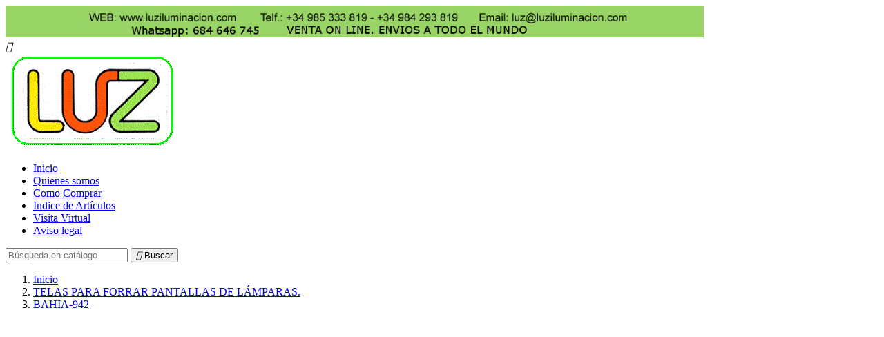

--- FILE ---
content_type: text/html; charset=utf-8
request_url: https://www.luziluminacion.com/telas-para-forrar-pantallas-de-lamparas/2159-bahia-942.html
body_size: 10034
content:
<!doctype html>
<html lang="es">

  <head>
    
      
  <meta charset="utf-8">


  <meta http-equiv="x-ua-compatible" content="ie=edge">



  <link rel="canonical" href="https://www.luziluminacion.com/telas-para-forrar-pantallas-de-lamparas/2159-bahia-942.html">

  <title>BAHIA-942</title>
  <meta name="description" content="BAHIA-942">
  <meta name="keywords" content="">
      
                  <link rel="alternate" href="https://www.luziluminacion.com/telas-para-forrar-pantallas-de-lamparas/2159-bahia-942.html" hreflang="es-es">
        



  <meta name="viewport" content="width=device-width, initial-scale=1">



  <link rel="icon" type="image/vnd.microsoft.icon" href="/img/favicon.ico?1727872496">
  <link rel="shortcut icon" type="image/x-icon" href="/img/favicon.ico?1727872496">



    <link rel="stylesheet" href="https://www.luziluminacion.com/themes/classic/assets/cache/theme-e7ddef20.css" type="text/css" media="all">






  

  <script type="text/javascript">
        var aapfree_aapfree_GDPR = 1;
        var aapfree_confirmation = "Su correo electr\u00f3nico ha sido enviado existosamente";
        var aapfree_frontcontroller = "https:\/\/www.luziluminacion.com\/module\/aapfree\/question?submitQuestion=1";
        var aapfree_id_lang = 1;
        var aapfree_missingFields = "No complet\u00f3 los campos obligatorios";
        var aapfree_problem = "Su correo electr\u00f3nico no pudo ser enviado. Verifique el nombre y la direcci\u00f3n de correo electr\u00f3nico y vuelva a intentarlo.";
        var aapfree_secureKey = "37fc03c9a78c27d1f31b3bd88a37ac0a";
        var aapfree_title = "Question about product";
        var prestashop = {"cart":{"products":[],"totals":{"total":{"type":"total","label":"Total","amount":0,"value":"0,00\u00a0\u20ac"},"total_including_tax":{"type":"total","label":"Total (impuestos incl.)","amount":0,"value":"0,00\u00a0\u20ac"},"total_excluding_tax":{"type":"total","label":"Total (impuestos excl.)","amount":0,"value":"0,00\u00a0\u20ac"}},"subtotals":{"products":{"type":"products","label":"Subtotal","amount":0,"value":"0,00\u00a0\u20ac"},"discounts":null,"shipping":{"type":"shipping","label":"Transporte","amount":0,"value":"Gratis"},"tax":null},"products_count":0,"summary_string":"0 art\u00edculos","vouchers":{"allowed":0,"added":[]},"discounts":[],"minimalPurchase":0,"minimalPurchaseRequired":""},"currency":{"name":"euro","iso_code":"EUR","iso_code_num":"978","sign":"\u20ac"},"customer":{"lastname":null,"firstname":null,"email":null,"birthday":null,"newsletter":null,"newsletter_date_add":null,"optin":null,"website":null,"company":null,"siret":null,"ape":null,"is_logged":false,"gender":{"type":null,"name":null},"addresses":[]},"language":{"name":"Espa\u00f1ol (Spanish)","iso_code":"es","locale":"es-ES","language_code":"es-es","is_rtl":"0","date_format_lite":"d\/m\/Y","date_format_full":"d\/m\/Y H:i:s","id":1},"page":{"title":"","canonical":null,"meta":{"title":"BAHIA-942","description":"BAHIA-942","keywords":"","robots":"index"},"page_name":"product","body_classes":{"lang-es":true,"lang-rtl":false,"country-ES":true,"currency-EUR":true,"layout-full-width":true,"page-product":true,"tax-display-enabled":true,"product-id-2159":true,"product-BAHIA-942":true,"product-id-category-40":true,"product-id-manufacturer-0":true,"product-id-supplier-0":true,"product-available-for-order":true},"admin_notifications":[]},"shop":{"name":"Luz Iluminacion","logo":"\/img\/luz-iluminacion-logo-1533727138.jpg","stores_icon":"\/img\/logo_stores.png","favicon":"\/img\/favicon.ico"},"urls":{"base_url":"https:\/\/www.luziluminacion.com\/","current_url":"https:\/\/www.luziluminacion.com\/telas-para-forrar-pantallas-de-lamparas\/2159-bahia-942.html","shop_domain_url":"https:\/\/www.luziluminacion.com","img_ps_url":"https:\/\/www.luziluminacion.com\/img\/","img_cat_url":"https:\/\/www.luziluminacion.com\/img\/c\/","img_lang_url":"https:\/\/www.luziluminacion.com\/img\/l\/","img_prod_url":"https:\/\/www.luziluminacion.com\/img\/p\/","img_manu_url":"https:\/\/www.luziluminacion.com\/img\/m\/","img_sup_url":"https:\/\/www.luziluminacion.com\/img\/su\/","img_ship_url":"https:\/\/www.luziluminacion.com\/img\/s\/","img_store_url":"https:\/\/www.luziluminacion.com\/img\/st\/","img_col_url":"https:\/\/www.luziluminacion.com\/img\/co\/","img_url":"https:\/\/www.luziluminacion.com\/themes\/classic\/assets\/img\/","css_url":"https:\/\/www.luziluminacion.com\/themes\/classic\/assets\/css\/","js_url":"https:\/\/www.luziluminacion.com\/themes\/classic\/assets\/js\/","pic_url":"https:\/\/www.luziluminacion.com\/upload\/","pages":{"address":"https:\/\/www.luziluminacion.com\/direccion","addresses":"https:\/\/www.luziluminacion.com\/direcciones","authentication":"https:\/\/www.luziluminacion.com\/inicio-sesion","cart":"https:\/\/www.luziluminacion.com\/carrito","category":"https:\/\/www.luziluminacion.com\/index.php?controller=category","cms":"https:\/\/www.luziluminacion.com\/index.php?controller=cms","contact":"https:\/\/www.luziluminacion.com\/contactanos","discount":"https:\/\/www.luziluminacion.com\/descuento","guest_tracking":"https:\/\/www.luziluminacion.com\/seguimiento-cliente-no-registrado","history":"https:\/\/www.luziluminacion.com\/historial-compra","identity":"https:\/\/www.luziluminacion.com\/datos-personales","index":"https:\/\/www.luziluminacion.com\/","my_account":"https:\/\/www.luziluminacion.com\/mi-cuenta","order_confirmation":"https:\/\/www.luziluminacion.com\/confirmacion-pedido","order_detail":"https:\/\/www.luziluminacion.com\/index.php?controller=order-detail","order_follow":"https:\/\/www.luziluminacion.com\/seguimiento-pedido","order":"https:\/\/www.luziluminacion.com\/pedido","order_return":"https:\/\/www.luziluminacion.com\/index.php?controller=order-return","order_slip":"https:\/\/www.luziluminacion.com\/albaran","pagenotfound":"https:\/\/www.luziluminacion.com\/pagina-no-ecnontrada","password":"https:\/\/www.luziluminacion.com\/recuperacion-contrase\u00f1a","pdf_invoice":"https:\/\/www.luziluminacion.com\/index.php?controller=pdf-invoice","pdf_order_return":"https:\/\/www.luziluminacion.com\/index.php?controller=pdf-order-return","pdf_order_slip":"https:\/\/www.luziluminacion.com\/index.php?controller=pdf-order-slip","prices_drop":"https:\/\/www.luziluminacion.com\/bajamos-precios","product":"https:\/\/www.luziluminacion.com\/index.php?controller=product","search":"https:\/\/www.luziluminacion.com\/buscar","sitemap":"https:\/\/www.luziluminacion.com\/mapa-web","stores":"https:\/\/www.luziluminacion.com\/index.php?controller=stores","supplier":"https:\/\/www.luziluminacion.com\/proveedor","register":"https:\/\/www.luziluminacion.com\/inicio-sesion?create_account=1","order_login":"https:\/\/www.luziluminacion.com\/pedido?login=1"},"alternative_langs":{"es-es":"https:\/\/www.luziluminacion.com\/telas-para-forrar-pantallas-de-lamparas\/2159-bahia-942.html"},"theme_assets":"\/themes\/classic\/assets\/","actions":{"logout":"https:\/\/www.luziluminacion.com\/?mylogout="},"no_picture_image":{"bySize":{"small_default":{"url":"https:\/\/www.luziluminacion.com\/img\/p\/es-default-small_default.jpg","width":98,"height":98},"cart_default":{"url":"https:\/\/www.luziluminacion.com\/img\/p\/es-default-cart_default.jpg","width":125,"height":125},"home_default":{"url":"https:\/\/www.luziluminacion.com\/img\/p\/es-default-home_default.jpg","width":250,"height":250},"medium_default":{"url":"https:\/\/www.luziluminacion.com\/img\/p\/es-default-medium_default.jpg","width":452,"height":452},"large_default":{"url":"https:\/\/www.luziluminacion.com\/img\/p\/es-default-large_default.jpg","width":800,"height":800}},"small":{"url":"https:\/\/www.luziluminacion.com\/img\/p\/es-default-small_default.jpg","width":98,"height":98},"medium":{"url":"https:\/\/www.luziluminacion.com\/img\/p\/es-default-home_default.jpg","width":250,"height":250},"large":{"url":"https:\/\/www.luziluminacion.com\/img\/p\/es-default-large_default.jpg","width":800,"height":800},"legend":""}},"configuration":{"display_taxes_label":true,"is_catalog":true,"show_prices":false,"opt_in":{"partner":true},"quantity_discount":{"type":"discount","label":"Descuento"},"voucher_enabled":0,"return_enabled":0},"field_required":[],"breadcrumb":{"links":[{"title":"Inicio","url":"https:\/\/www.luziluminacion.com\/"},{"title":"TELAS PARA FORRAR PANTALLAS DE L\u00c1MPARAS. ","url":"https:\/\/www.luziluminacion.com\/40-telas-para-forrar-pantallas-de-lamparas"},{"title":"BAHIA-942","url":"https:\/\/www.luziluminacion.com\/telas-para-forrar-pantallas-de-lamparas\/2159-bahia-942.html"}],"count":3},"link":{"protocol_link":"https:\/\/","protocol_content":"https:\/\/"},"time":1769907346,"static_token":"9e26073628614428f74b9efaf55d5731","token":"69f72b093e408dd2e565b81e55f9d90e"};
        var search_url = "https:\/\/www.luziluminacion.com\/buscar";
      </script>



  <meta property="og:type" content="product" />
<meta property="og:url" content="" />
<meta property="og:title" content="" />
<meta property="og:site_name" content="" />
<meta property="og:description" content="" />
<meta property="og:image" content="https://www.luziluminacion.com/2971-large_default/bahia-942.jpg" />
<meta property="product:pretax_price:amount" content="0" />
<meta property="product:pretax_price:currency" content="" />
<meta property="product:price:amount" content="0" />
<meta property="product:price:currency" content="" />

			<script type="text/javascript">
				(window.gaDevIds=window.gaDevIds||[]).push('d6YPbH');
				(function(i,s,o,g,r,a,m){i['GoogleAnalyticsObject']=r;i[r]=i[r]||function(){
				(i[r].q=i[r].q||[]).push(arguments)},i[r].l=1*new Date();a=s.createElement(o),
				m=s.getElementsByTagName(o)[0];a.async=1;a.src=g;m.parentNode.insertBefore(a,m)
				})(window,document,'script','//www.google-analytics.com/analytics.js','ga');
				ga('create', 'G-YL29JKZTPJ', 'auto');
				ga('require', 'ec');</script>  <script async src="https://www.googletagmanager.com/gtag/js?id=G-YL29JKZTPJ"></script>
  <script>
    window.dataLayer = window.dataLayer || [];
    function gtag(){dataLayer.push(arguments);}
    gtag('js', new Date());
    gtag(
      'config',
      'G-YL29JKZTPJ',
      {
        'debug_mode':false
                              }
    );
  </script>

 <script type="text/javascript">
          document.addEventListener('DOMContentLoaded', function() {
        $('article[data-id-product="148"] a.quick-view').on(
                "click",
                function() {
                    gtag("event", "select_item", {"send_to":"G-YL29JKZTPJ","items":{"item_id":148,"item_name":"PANTALLA DE GRAN FORMATO.","quantity":1,"price":0,"currency":"EUR","index":0,"item_brand":"","item_category":"inicio","item_list_id":"product","item_variant":""}})
                });$('article[data-id-product="155"] a.quick-view').on(
                "click",
                function() {
                    gtag("event", "select_item", {"send_to":"G-YL29JKZTPJ","items":{"item_id":155,"item_name":"PANTALLAS ,CÓNICA Y CUADRADA.","quantity":1,"price":0,"currency":"EUR","index":1,"item_brand":"","item_category":"inicio","item_list_id":"product","item_variant":""}})
                });$('article[data-id-product="169"] a.quick-view').on(
                "click",
                function() {
                    gtag("event", "select_item", {"send_to":"G-YL29JKZTPJ","items":{"item_id":169,"item_name":"LAMPARA TECHO MARRÓN GRAN FORMATO.","quantity":1,"price":0,"currency":"EUR","index":2,"item_brand":"","item_category":"inicio","item_list_id":"product","item_variant":""}})
                });$('article[data-id-product="172"] a.quick-view').on(
                "click",
                function() {
                    gtag("event", "select_item", {"send_to":"G-YL29JKZTPJ","items":{"item_id":172,"item_name":"FAROL APLIQUE JARDIN FACHADA.","quantity":1,"price":0,"currency":"EUR","index":3,"item_brand":"","item_category":"inicio","item_list_id":"product","item_variant":""}})
                });$('article[data-id-product="248"] a.quick-view').on(
                "click",
                function() {
                    gtag("event", "select_item", {"send_to":"G-YL29JKZTPJ","items":{"item_id":248,"item_name":"ASA PEQUEÑA","quantity":1,"price":0,"currency":"EUR","index":4,"item_brand":"","item_category":"inicio","item_list_id":"product","item_variant":""}})
                });$('article[data-id-product="306"] a.quick-view').on(
                "click",
                function() {
                    gtag("event", "select_item", {"send_to":"G-YL29JKZTPJ","items":{"item_id":306,"item_name":"TULIPAS MEDIA BOLA.","quantity":1,"price":0,"currency":"EUR","index":5,"item_brand":"","item_category":"inicio","item_list_id":"product","item_variant":""}})
                });$('article[data-id-product="416"] a.quick-view').on(
                "click",
                function() {
                    gtag("event", "select_item", {"send_to":"G-YL29JKZTPJ","items":{"item_id":416,"item_name":"TULIPA QUIN.FIST. 16 ONDAS","quantity":1,"price":0,"currency":"EUR","index":6,"item_brand":"","item_category":"inicio","item_list_id":"product","item_variant":""}})
                });$('article[data-id-product="493"] a.quick-view').on(
                "click",
                function() {
                    gtag("event", "select_item", {"send_to":"G-YL29JKZTPJ","items":{"item_id":493,"item_name":"CARGADOR USB.","quantity":1,"price":0,"currency":"EUR","index":7,"item_brand":"","item_category":"inicio","item_list_id":"product","item_variant":""}})
                });$('article[data-id-product="525"] a.quick-view').on(
                "click",
                function() {
                    gtag("event", "select_item", {"send_to":"G-YL29JKZTPJ","items":{"item_id":525,"item_name":"TULIPA PAMELA 12 ONDAS ARENADO INTERIOR.","quantity":1,"price":0,"currency":"EUR","index":8,"item_brand":"","item_category":"inicio","item_list_id":"product","item_variant":""}})
                });$('article[data-id-product="526"] a.quick-view').on(
                "click",
                function() {
                    gtag("event", "select_item", {"send_to":"G-YL29JKZTPJ","items":{"item_id":526,"item_name":"TULIPA PAMELA INTERIOR MATE, EXTERIOR VERDE.","quantity":1,"price":0,"currency":"EUR","index":9,"item_brand":"","item_category":"inicio","item_list_id":"product","item_variant":""}})
                });$('article[data-id-product="621"] a.quick-view').on(
                "click",
                function() {
                    gtag("event", "select_item", {"send_to":"G-YL29JKZTPJ","items":{"item_id":621,"item_name":"LAZOS PARA ENHEBRAR LAGRIMAS.","quantity":1,"price":0,"currency":"EUR","index":10,"item_brand":"","item_category":"inicio","item_list_id":"product","item_variant":""}})
                });$('article[data-id-product="847"] a.quick-view').on(
                "click",
                function() {
                    gtag("event", "select_item", {"send_to":"G-YL29JKZTPJ","items":{"item_id":847,"item_name":"ANTIGUA TULIPA AMBAR.","quantity":1,"price":0,"currency":"EUR","index":11,"item_brand":"","item_category":"inicio","item_list_id":"product","item_variant":""}})
                });
      });
    </script>




    
  <meta property="og:type" content="product">
  <meta property="og:url" content="https://www.luziluminacion.com/telas-para-forrar-pantallas-de-lamparas/2159-bahia-942.html">
  <meta property="og:title" content="BAHIA-942">
  <meta property="og:site_name" content="Luz Iluminacion">
  <meta property="og:description" content="BAHIA-942">
  <meta property="og:image" content="https://www.luziluminacion.com/2971-large_default/bahia-942.jpg">
  <meta property="product:pretax_price:amount" content="0">
  <meta property="product:pretax_price:currency" content="EUR">
  <meta property="product:price:amount" content="0">
  <meta property="product:price:currency" content="EUR">
  
  </head>

  <body id="product" class="lang-es country-es currency-eur layout-full-width page-product tax-display-enabled product-id-2159 product-bahia-942 product-id-category-40 product-id-manufacturer-0 product-id-supplier-0 product-available-for-order">

    
      
    

    <main>
      
              

      <header id="header">
        
          
  <div class="header-banner">
<img src="https://www.luziluminacion.com/modules/blockbanner/img/389ec90a5636da942f2727775a7529e6.jpg" width="80%" height="auto">
    
  </div>



  <nav class="header-nav">
    <div class="container">
      <div class="row">
        <div class="hidden-sm-down">
          <div class="col-md-5 col-xs-12">
            
          </div>
          <div class="col-md-7 right-nav">
              
          </div>
        </div>
        <div class="hidden-md-up text-sm-center mobile">
          <div class="float-xs-left" id="menu-icon">
            <i class="material-icons d-inline">&#xE5D2;</i>
          </div>
          <div class="float-xs-right" id="_mobile_cart"></div>
          <div class="float-xs-right" id="_mobile_user_info"></div>
          <div class="top-logo" id="_mobile_logo"></div>
          <div class="clearfix"></div>
        </div>
      </div>
    </div>
  </nav>



  <div class="header-top">
    <div class="container">
       <div class="row">
        <div class="col-md-2 hidden-sm-down" id="_desktop_logo">
                            <a href="https://www.luziluminacion.com/">
                  <img class="logo img-responsive" src="http://www.luziluminacion.com/img/logo.gif" alt="Luz Iluminacion">
                

</a>
                    </div>
        <div class="col-md-10 col-sm-12 position-static">
          

<div class="menu js-top-menu position-static hidden-sm-down" id="_desktop_top_menu">
    
          <ul class="top-menu" id="top-menu" data-depth="0">
                    <li class="link" id="lnk-inicio">
                          <a
                class="dropdown-item"
                href="http://www.luziluminacion.com" data-depth="0"
                              >
                                Inicio
              </a>
                          </li>
                    <li class="cms-page" id="cms-page-4">
                          <a
                class="dropdown-item"
                href="https://www.luziluminacion.com/content/4-quienes-somos" data-depth="0"
                              >
                                Quienes somos
              </a>
                          </li>
                    <li class="cms-page" id="cms-page-7">
                          <a
                class="dropdown-item"
                href="https://www.luziluminacion.com/content/7-como-comprar" data-depth="0"
                              >
                                Como Comprar
              </a>
                          </li>
                    <li class="cms-page" id="cms-page-8">
                          <a
                class="dropdown-item"
                href="https://www.luziluminacion.com/content/8-indice-de-articulos-disponibles" data-depth="0"
                              >
                                Indice de Artículos
              </a>
                          </li>
                    <li class="cms-page" id="cms-page-6">
                          <a
                class="dropdown-item"
                href="https://www.luziluminacion.com/content/6-visita-virtual" data-depth="0"
                              >
                                Visita Virtual
              </a>
                          </li>
                    <li class="cms-page" id="cms-page-2">
                          <a
                class="dropdown-item"
                href="https://www.luziluminacion.com/content/2-aviso-legal" data-depth="0"
                              >
                                Aviso legal
              </a>
                          </li>
              </ul>
    
    <div class="clearfix"></div>
</div>
<!-- Block search module TOP -->
<div id="search_widget" class="search-widget" data-search-controller-url="//www.luziluminacion.com/buscar">
	<form method="get" action="//www.luziluminacion.com/buscar">
		<input type="hidden" name="controller" value="search">
		<input type="text" name="s" value="" placeholder="Búsqueda en catálogo" aria-label="Buscar">
		<button type="submit">
			<i class="material-icons search">&#xE8B6;</i>
      <span class="hidden-xl-down">Buscar</span>
		</button>
	</form>
</div>
<!-- /Block search module TOP -->

          <div class="clearfix"></div>
        </div>
      </div>
      <div id="mobile_top_menu_wrapper" class="row hidden-md-up" style="display:none;">
        <div class="js-top-menu mobile" id="_mobile_top_menu"></div>
        <div class="js-top-menu-bottom">
          <div id="_mobile_currency_selector"></div>
          <div id="_mobile_language_selector"></div>
          <div id="_mobile_contact_link"></div>
        </div>
      </div>
    </div>
  </div>
  

        
      </header>

      
        
<aside id="notifications">
  <div class="container">
    
    
    
      </div>
</aside>
      

      <section id="wrapper">
        
        <div class="container">
          
            <nav data-depth="3" class="breadcrumb hidden-sm-down">
  <ol itemscope itemtype="http://schema.org/BreadcrumbList">
    
              
          <li itemprop="itemListElement" itemscope itemtype="http://schema.org/ListItem">
            <a itemprop="item" href="https://www.luziluminacion.com/">
              <span itemprop="name">Inicio</span>
            </a>
            <meta itemprop="position" content="1">
          </li>
        
              
          <li itemprop="itemListElement" itemscope itemtype="http://schema.org/ListItem">
            <a itemprop="item" href="https://www.luziluminacion.com/40-telas-para-forrar-pantallas-de-lamparas">
              <span itemprop="name">TELAS PARA FORRAR PANTALLAS DE LÁMPARAS. </span>
            </a>
            <meta itemprop="position" content="2">
          </li>
        
              
          <li itemprop="itemListElement" itemscope itemtype="http://schema.org/ListItem">
            <a itemprop="item" href="https://www.luziluminacion.com/telas-para-forrar-pantallas-de-lamparas/2159-bahia-942.html">
              <span itemprop="name">BAHIA-942</span>
            </a>
            <meta itemprop="position" content="3">
          </li>
        
          
  </ol>
</nav>
          

          

          
  <div id="content-wrapper">
    
    

  <section id="main" itemscope itemtype="https://schema.org/Product">
    <meta itemprop="url" content="https://www.luziluminacion.com/telas-para-forrar-pantallas-de-lamparas/2159-bahia-942.html">

    <div class="row">
      <div class="col-md-6">
        
          <section class="page-content" id="content">
            
              
                <ul class="product-flags">
                                  </ul>
              

              
                <div class="images-container">
  
    <div class="product-cover">
              <img class="js-qv-product-cover" src="https://www.luziluminacion.com/2971-large_default/bahia-942.jpg" alt="" title="" style="width:100%;" itemprop="image">
        <div class="layer hidden-sm-down" data-toggle="modal" data-target="#product-modal">
          <i class="material-icons zoom-in">&#xE8FF;</i>
        </div>
          </div>
  

  
    <div class="js-qv-mask mask">
      <ul class="product-images js-qv-product-images">
                  <li class="thumb-container">
            <img
              class="thumb js-thumb  selected "
              data-image-medium-src="https://www.luziluminacion.com/2971-medium_default/bahia-942.jpg"
              data-image-large-src="https://www.luziluminacion.com/2971-large_default/bahia-942.jpg"
              src="https://www.luziluminacion.com/2971-home_default/bahia-942.jpg"
              alt=""
              title=""
              width="100"
              itemprop="image"
            >
          </li>
              </ul>
    </div>
  
</div>

              
              <div class="scroll-box-arrows">
                <i class="material-icons left">&#xE314;</i>
                <i class="material-icons right">&#xE315;</i>
              </div>

            
          </section>
        
        </div>
        <div class="col-md-6">
          
            
              <h1 class="h1" itemprop="name">BAHIA-942</h1>
            
          
          
                      

          <div class="product-information">
            
              <div id="product-description-short-2159" itemprop="description"><p>BAHIA-942</p></div>
            

            
            <div class="product-actions">
              
                <form action="https://www.luziluminacion.com/carrito" method="post" id="add-to-cart-or-refresh">
                  <input type="hidden" name="token" value="9e26073628614428f74b9efaf55d5731">
                  <input type="hidden" name="id_product" value="2159" id="product_page_product_id">
                  <input type="hidden" name="id_customization" value="0" id="product_customization_id">

                  
                    <div class="product-variants">
  </div>
                  

                  
                                      

                  
                    <section class="product-discounts">
  </section>
                  

                  
                    <div class="product-add-to-cart">
  </div>
                  

                  
                    <div class="product-additional-info">
  <a id="send_aap_button" class="btn btn-primary" href="#send_AAP_form">
    <i class="material-icons">help_outline</i>Doble click para consultar precio
</a>

<div style="display: none;">
    <div id="send_AAP_form" class="card">
        <div class="card-block">
            <div class="product clearfix col-lg-12">
                <img src="https://www.luziluminacion.com/2971-home_default/bahia-942.jpg" alt="BAHIA-942"/>
                <div class="product_desc">
                    <p class="product_name"><strong>BAHIA-942</strong></p>
                                    </div>
            </div>

            <div class="col-lg-6">
                <fieldset class="form-group">
                    <label class="form-control-label" for="question">Comentarios</label>
                    <textarea name="aapfree_question" id="aapfree_question" class="form-control"></textarea>
                </fieldset>
            </div>

            <div class="send_AAP_form_content col-lg-6" id="send_AAP_form_content">
                <div id="send_AAP_form_error" class="alert alert-danger" style="display:none;"></div>
                <div class="form_container">
                                            <fieldset class="form-group">
                            <label class="form-control-label" for="author">Nombre</label>
                            <input id="aapfree_author" name="aapfree_author" type="text" value="" class="form-control"/>
                        </fieldset>
                                                                <fieldset class="form-group">
                            <label class="form-control-label" for="aapfree_email">Dirección de correo electrónico</label>
                            <input id="aapfree_email" name="aapfree_email" type="text" value="" class="form-control"/>
                        </fieldset>
                                        <fieldset class="form-group">
                        <label class="form-control-label" for="author">Teléfono</label>
                        <input id="aapfree_phone" name="aapfree_phone" type="text" value="" class="form-control"/>
                    </fieldset>
                </div>
            </div>
            <div class="col-lg-12 send_AAP_form_content_button">
                <p class="submit pull-right">
                                        
                        <input onchange="if($(this).is(':checked')){$('#sendAAPEmail').removeClass('gdpr_disabled'); $('#sendAAPEmail').removeAttr('disabled'); $('#sendAAPEmail').click(function(){aapfreeEmail();});}else{$('#sendAAPEmail').addClass('gdpr_disabled'); $('#sendAAPEmail').off('click'); $('#sendAAPEmail').attr('disabled', 1); }"
                               id="gdpr_checkbox" type="checkbox">
                    
                        acepto
                        <a target="_blank"
                           href="https://www.luziluminacion.com/content/2-aviso-legal">política de privacidad</a>
                        reglas
                     &nbsp;
                    <input disabled id="sendAAPEmail" class="btn btn-primary gdpr_disabled" name="sendAAPEmail" type="submit" value="Enviar"/>
                    <input id="id_product_send" name="id_product" type="hidden" value="2159"/>
                </p>
            </div>
        </div>
    </div>
</div>


      <div class="social-sharing">
      <span>Compartir</span>
      <ul>
                  <li class="facebook icon-gray"><a href="https://www.facebook.com/sharer.php?u=https%3A%2F%2Fwww.luziluminacion.com%2Ftelas-para-forrar-pantallas-de-lamparas%2F2159-bahia-942.html" class="text-hide" title="Compartir" target="_blank">Compartir</a></li>
                  <li class="twitter icon-gray"><a href="https://twitter.com/intent/tweet?text=BAHIA-942 https%3A%2F%2Fwww.luziluminacion.com%2Ftelas-para-forrar-pantallas-de-lamparas%2F2159-bahia-942.html" class="text-hide" title="Tuitear" target="_blank">Tuitear</a></li>
                  <li class="pinterest icon-gray"><a href="https://www.pinterest.com/pin/create/button/?media=https%3A%2F%2Fwww.luziluminacion.com%2F2971%2Fbahia-942.jpg&amp;url=https%3A%2F%2Fwww.luziluminacion.com%2Ftelas-para-forrar-pantallas-de-lamparas%2F2159-bahia-942.html" class="text-hide" title="Pinterest" target="_blank">Pinterest</a></li>
              </ul>
    </div>
  
<br><br>
<!--a href="mailto:luz@luziluminacion.com?subjet=BAHIA-942">Consultar precio</a --!>

</div>


                  

                                    
                </form>
              

            </div>

            
              
            

            
              <div class="tabs">
                <ul class="nav nav-tabs" role="tablist">
                                      <li class="nav-item">
                       <a
                         class="nav-link active"
                         data-toggle="tab"
                         href="#description"
                         role="tab"
                         aria-controls="description"
                          aria-selected="true">Descripción</a>
                    </li>
                                    <li class="nav-item">
                    <a
                      class="nav-link"
                      data-toggle="tab"
                      href="#product-details"
                      role="tab"
                      aria-controls="product-details"
                      >Referencia</a>
                  </li>
                                                    </ul>

                <div class="tab-content" id="tab-content">
                 <div class="tab-pane fade in active" id="description" role="tabpanel">
                   
                     <div class="product-description"><p>TELAS PARA FORRAR BAHIA-942.</p>
<p style="margin-top:0px;font-size:15px;color:#7a7a7a;font-family:'Noto Sans', sans-serif;"><span>SI DESEA QUE LA TELA DE LA PANTALLA HAGA JUEGO CON EL RESTO DE SU DECORACIÓN,</span></p>
<p style="margin-top:0px;font-size:15px;color:#7a7a7a;font-family:'Noto Sans', sans-serif;"><span>TRÁIGANOS</span><span> LA TELA QUE LE GUSTE.</span></p>
<p style="margin-top:0px;font-size:15px;color:#7a7a7a;font-family:'Noto Sans', sans-serif;"><span>PASE POR NUESTRA TIENDA, PARA INDICARLE LA CANTIDAD DE TELA QUE NECESITARÍA, O INDÍQUENOS LA FORMA Y MEDIDA DE LA PANTALLA QUE DESEA.</span></p>
<p style="margin-top:0px;font-size:15px;color:#7a7a7a;font-family:'Noto Sans', sans-serif;">TELAS PARA PANTALLAS. TAFETA, SATIN, DANUBIO ...</p>
<p style="margin-top:0px;font-size:15px;color:#7a7a7a;font-family:'Noto Sans', sans-serif;"></p>
<p style="margin-top:0px;font-size:15px;color:#7a7a7a;font-family:'Noto Sans', sans-serif;"><span style="color:#ff000c;">ATENCIÓN : LAS TELAS QUE LES PRESENTAMOS, SON SOLAMENTE PARA  PANTALLAS DE ENCARGO.</span></p>
<p style="margin-top:0px;font-size:15px;color:#7a7a7a;font-family:'Noto Sans', sans-serif;"><span style="color:#ff000c;">NO ESTÁN A LA VENTA.</span></p></div>
                   
                 </div>

                 
                   <div class="tab-pane fade"
     id="product-details"
     data-product="{&quot;id_shop_default&quot;:&quot;1&quot;,&quot;id_manufacturer&quot;:&quot;0&quot;,&quot;id_supplier&quot;:&quot;0&quot;,&quot;reference&quot;:&quot;BAHIA-942&quot;,&quot;is_virtual&quot;:&quot;0&quot;,&quot;delivery_in_stock&quot;:&quot;&quot;,&quot;delivery_out_stock&quot;:&quot;&quot;,&quot;id_category_default&quot;:&quot;40&quot;,&quot;on_sale&quot;:&quot;0&quot;,&quot;online_only&quot;:&quot;0&quot;,&quot;ecotax&quot;:0,&quot;minimal_quantity&quot;:&quot;1&quot;,&quot;low_stock_threshold&quot;:null,&quot;low_stock_alert&quot;:&quot;0&quot;,&quot;price&quot;:0,&quot;unity&quot;:&quot;&quot;,&quot;unit_price_ratio&quot;:&quot;0.000000&quot;,&quot;additional_shipping_cost&quot;:&quot;0.00&quot;,&quot;customizable&quot;:&quot;0&quot;,&quot;text_fields&quot;:&quot;0&quot;,&quot;uploadable_files&quot;:&quot;0&quot;,&quot;redirect_type&quot;:&quot;404&quot;,&quot;id_type_redirected&quot;:&quot;0&quot;,&quot;available_for_order&quot;:&quot;1&quot;,&quot;available_date&quot;:&quot;0000-00-00&quot;,&quot;show_condition&quot;:&quot;0&quot;,&quot;condition&quot;:&quot;new&quot;,&quot;show_price&quot;:&quot;1&quot;,&quot;indexed&quot;:&quot;1&quot;,&quot;visibility&quot;:&quot;both&quot;,&quot;cache_default_attribute&quot;:&quot;0&quot;,&quot;advanced_stock_management&quot;:&quot;0&quot;,&quot;date_add&quot;:&quot;2022-04-20 12:57:11&quot;,&quot;date_upd&quot;:&quot;2022-07-01 13:21:00&quot;,&quot;pack_stock_type&quot;:&quot;0&quot;,&quot;meta_description&quot;:&quot;&quot;,&quot;meta_keywords&quot;:&quot;&quot;,&quot;meta_title&quot;:&quot;&quot;,&quot;link_rewrite&quot;:&quot;bahia-942&quot;,&quot;name&quot;:&quot;BAHIA-942&quot;,&quot;description&quot;:&quot;&lt;p&gt;TELAS PARA FORRAR BAHIA-942.&lt;\/p&gt;\n&lt;p style=\&quot;margin-top:0px;font-size:15px;color:#7a7a7a;font-family:&#039;Noto Sans&#039;, sans-serif;\&quot;&gt;&lt;span&gt;SI DESEA QUE LA TELA DE LA PANTALLA HAGA JUEGO CON EL RESTO DE SU DECORACI\u00d3N,&lt;\/span&gt;&lt;\/p&gt;\n&lt;p style=\&quot;margin-top:0px;font-size:15px;color:#7a7a7a;font-family:&#039;Noto Sans&#039;, sans-serif;\&quot;&gt;&lt;span&gt;TR\u00c1IGANOS&lt;\/span&gt;&lt;span&gt;\u00a0LA TELA QUE LE GUSTE.&lt;\/span&gt;&lt;\/p&gt;\n&lt;p style=\&quot;margin-top:0px;font-size:15px;color:#7a7a7a;font-family:&#039;Noto Sans&#039;, sans-serif;\&quot;&gt;&lt;span&gt;PASE POR NUESTRA TIENDA, PARA INDICARLE LA CANTIDAD DE TELA QUE NECESITAR\u00cdA, O IND\u00cdQUENOS LA FORMA Y MEDIDA DE LA PANTALLA QUE\u00a0DESEA.&lt;\/span&gt;&lt;\/p&gt;\n&lt;p style=\&quot;margin-top:0px;font-size:15px;color:#7a7a7a;font-family:&#039;Noto Sans&#039;, sans-serif;\&quot;&gt;TELAS PARA PANTALLAS. TAFETA, SATIN, DANUBIO ...&lt;\/p&gt;\n&lt;p style=\&quot;margin-top:0px;font-size:15px;color:#7a7a7a;font-family:&#039;Noto Sans&#039;, sans-serif;\&quot;&gt;&lt;\/p&gt;\n&lt;p style=\&quot;margin-top:0px;font-size:15px;color:#7a7a7a;font-family:&#039;Noto Sans&#039;, sans-serif;\&quot;&gt;&lt;span style=\&quot;color:#ff000c;\&quot;&gt;ATENCI\u00d3N : LAS TELAS QUE LES PRESENTAMOS, SON SOLAMENTE PARA\u00a0 PANTALLAS DE ENCARGO.&lt;\/span&gt;&lt;\/p&gt;\n&lt;p style=\&quot;margin-top:0px;font-size:15px;color:#7a7a7a;font-family:&#039;Noto Sans&#039;, sans-serif;\&quot;&gt;&lt;span style=\&quot;color:#ff000c;\&quot;&gt;NO EST\u00c1N A LA VENTA.&lt;\/span&gt;&lt;\/p&gt;&quot;,&quot;description_short&quot;:&quot;&lt;p&gt;BAHIA-942&lt;\/p&gt;&quot;,&quot;available_now&quot;:&quot;&quot;,&quot;available_later&quot;:&quot;&quot;,&quot;id&quot;:2159,&quot;id_product&quot;:2159,&quot;out_of_stock&quot;:0,&quot;new&quot;:0,&quot;id_product_attribute&quot;:&quot;0&quot;,&quot;quantity_wanted&quot;:1,&quot;extraContent&quot;:[],&quot;allow_oosp&quot;:true,&quot;category&quot;:&quot;telas-para-forrar-pantallas-de-lamparas&quot;,&quot;category_name&quot;:&quot;TELAS PARA FORRAR PANTALLAS DE L\u00c1MPARAS. &quot;,&quot;link&quot;:&quot;https:\/\/www.luziluminacion.com\/telas-para-forrar-pantallas-de-lamparas\/2159-bahia-942.html&quot;,&quot;attribute_price&quot;:0,&quot;price_tax_exc&quot;:0,&quot;price_without_reduction&quot;:0,&quot;reduction&quot;:0,&quot;specific_prices&quot;:[],&quot;quantity&quot;:0,&quot;quantity_all_versions&quot;:0,&quot;id_image&quot;:&quot;es-default&quot;,&quot;features&quot;:[],&quot;attachments&quot;:[],&quot;virtual&quot;:0,&quot;pack&quot;:0,&quot;packItems&quot;:[],&quot;nopackprice&quot;:0,&quot;customization_required&quot;:false,&quot;rate&quot;:0,&quot;tax_name&quot;:&quot;&quot;,&quot;ecotax_rate&quot;:0,&quot;unit_price&quot;:0,&quot;customizations&quot;:{&quot;fields&quot;:[]},&quot;id_customization&quot;:0,&quot;is_customizable&quot;:false,&quot;show_quantities&quot;:false,&quot;quantity_label&quot;:&quot;Art\u00edculo&quot;,&quot;quantity_discounts&quot;:[],&quot;customer_group_discount&quot;:0}"
     role="tabpanel"
  >
  
              <div class="product-reference">
        <label class="label">Referencia </label>
        <span itemprop="sku">BAHIA-942</span>
      </div>
      

  
      

  
      

  
    <div class="product-out-of-stock">
      
    </div>
  

  
      

    
      

  
      
</div>
                 

                 
                                    

                               </div>  
            </div>
          
        </div>
      </div>
    </div>

    
          

    
      <section class="featured-products clearfix mt-3">
  <h2>
          10 otros productos en la misma categoría:
      </h2>
  <div class="products">
                
  <article class="product-miniature js-product-miniature" data-id-product="967" data-id-product-attribute="0" itemscope itemtype="http://schema.org/Product">
    <div class="thumbnail-container">
      
                  <a href="https://www.luziluminacion.com/telas-para-forrar-pantallas-de-lamparas/967-muestras-telas-bobino.html" class="thumbnail product-thumbnail">
            <img
              src = "https://www.luziluminacion.com/966-home_default/muestras-telas-bobino.jpg"
              alt = "MUESTRAS TELAS BOBINO"
              data-full-size-image-url = "https://www.luziluminacion.com/966-large_default/muestras-telas-bobino.jpg"
            >
          </a>
              

      <div class="product-description">
        
                      <h2 class="h3 product-title" itemprop="name"><a href="https://www.luziluminacion.com/telas-para-forrar-pantallas-de-lamparas/967-muestras-telas-bobino.html">MUESTRAS TELAS BOBINO.</a></h2>
                  

        
                  

        
          
        
      </div>

      
        <ul class="product-flags">
                  </ul>
      

      <div class="highlighted-informations no-variants hidden-sm-down">
        
          <a class="quick-view" href="#" data-link-action="quickview">
            <i class="material-icons search">&#xE8B6;</i> Vista rápida
          </a>
        

        
                  
      </div>

    </div>
  </article>

                
  <article class="product-miniature js-product-miniature" data-id-product="763" data-id-product-attribute="0" itemscope itemtype="http://schema.org/Product">
    <div class="thumbnail-container">
      
                  <a href="https://www.luziluminacion.com/pantallas-lamparas-pie-y-techo/763-muestras-tela-arana.html" class="thumbnail product-thumbnail">
            <img
              src = "https://www.luziluminacion.com/762-home_default/muestras-tela-arana.jpg"
              alt = "MUESTRAS TELA ARANA."
              data-full-size-image-url = "https://www.luziluminacion.com/762-large_default/muestras-tela-arana.jpg"
            >
          </a>
              

      <div class="product-description">
        
                      <h2 class="h3 product-title" itemprop="name"><a href="https://www.luziluminacion.com/pantallas-lamparas-pie-y-techo/763-muestras-tela-arana.html">MUESTRAS TELA ARANA.</a></h2>
                  

        
                  

        
          
        
      </div>

      
        <ul class="product-flags">
                  </ul>
      

      <div class="highlighted-informations no-variants hidden-sm-down">
        
          <a class="quick-view" href="#" data-link-action="quickview">
            <i class="material-icons search">&#xE8B6;</i> Vista rápida
          </a>
        

        
                  
      </div>

    </div>
  </article>

                
  <article class="product-miniature js-product-miniature" data-id-product="765" data-id-product-attribute="0" itemscope itemtype="http://schema.org/Product">
    <div class="thumbnail-container">
      
                  <a href="https://www.luziluminacion.com/telas-para-forrar-pantallas-de-lamparas/765-muestras-tela-marcanda.html" class="thumbnail product-thumbnail">
            <img
              src = "https://www.luziluminacion.com/764-home_default/muestras-tela-marcanda.jpg"
              alt = "MUESTRAS TELA MARCANDA."
              data-full-size-image-url = "https://www.luziluminacion.com/764-large_default/muestras-tela-marcanda.jpg"
            >
          </a>
              

      <div class="product-description">
        
                      <h2 class="h3 product-title" itemprop="name"><a href="https://www.luziluminacion.com/telas-para-forrar-pantallas-de-lamparas/765-muestras-tela-marcanda.html">MUESTRAS TELA MARCANDA.</a></h2>
                  

        
                  

        
          
        
      </div>

      
        <ul class="product-flags">
                  </ul>
      

      <div class="highlighted-informations no-variants hidden-sm-down">
        
          <a class="quick-view" href="#" data-link-action="quickview">
            <i class="material-icons search">&#xE8B6;</i> Vista rápida
          </a>
        

        
                  
      </div>

    </div>
  </article>

                
  <article class="product-miniature js-product-miniature" data-id-product="976" data-id-product-attribute="0" itemscope itemtype="http://schema.org/Product">
    <div class="thumbnail-container">
      
                  <a href="https://www.luziluminacion.com/telas-para-forrar-pantallas-de-lamparas/976-telas-para-pantallas-pergaminos.html" class="thumbnail product-thumbnail">
            <img
              src = "https://www.luziluminacion.com/975-home_default/telas-para-pantallas-pergaminos.jpg"
              alt = "TELAS PARA PANTALLAS. PERGAMINOS."
              data-full-size-image-url = "https://www.luziluminacion.com/975-large_default/telas-para-pantallas-pergaminos.jpg"
            >
          </a>
              

      <div class="product-description">
        
                      <h2 class="h3 product-title" itemprop="name"><a href="https://www.luziluminacion.com/telas-para-forrar-pantallas-de-lamparas/976-telas-para-pantallas-pergaminos.html">TELAS PARA PANTALLAS....</a></h2>
                  

        
                  

        
          
        
      </div>

      
        <ul class="product-flags">
                  </ul>
      

      <div class="highlighted-informations no-variants hidden-sm-down">
        
          <a class="quick-view" href="#" data-link-action="quickview">
            <i class="material-icons search">&#xE8B6;</i> Vista rápida
          </a>
        

        
                  
      </div>

    </div>
  </article>

                
  <article class="product-miniature js-product-miniature" data-id-product="979" data-id-product-attribute="0" itemscope itemtype="http://schema.org/Product">
    <div class="thumbnail-container">
      
                  <a href="https://www.luziluminacion.com/telas-para-forrar-pantallas-de-lamparas/979-telas-para-pantallas-rayas-vichi-topitos.html" class="thumbnail product-thumbnail">
            <img
              src = "https://www.luziluminacion.com/978-home_default/telas-para-pantallas-rayas-vichi-topitos.jpg"
              alt = "TELAS PARA PANTALLAS. RAYAS, VICHI, TOPITOS..."
              data-full-size-image-url = "https://www.luziluminacion.com/978-large_default/telas-para-pantallas-rayas-vichi-topitos.jpg"
            >
          </a>
              

      <div class="product-description">
        
                      <h2 class="h3 product-title" itemprop="name"><a href="https://www.luziluminacion.com/telas-para-forrar-pantallas-de-lamparas/979-telas-para-pantallas-rayas-vichi-topitos.html">TELAS PARA PANTALLAS....</a></h2>
                  

        
                  

        
          
        
      </div>

      
        <ul class="product-flags">
                  </ul>
      

      <div class="highlighted-informations no-variants hidden-sm-down">
        
          <a class="quick-view" href="#" data-link-action="quickview">
            <i class="material-icons search">&#xE8B6;</i> Vista rápida
          </a>
        

        
                  
      </div>

    </div>
  </article>

                
  <article class="product-miniature js-product-miniature" data-id-product="780" data-id-product-attribute="0" itemscope itemtype="http://schema.org/Product">
    <div class="thumbnail-container">
      
                  <a href="https://www.luziluminacion.com/telas-para-forrar-pantallas-de-lamparas/780-muestras-telas-chinz-y-nacar.html" class="thumbnail product-thumbnail">
            <img
              src = "https://www.luziluminacion.com/779-home_default/muestras-telas-chinz-y-nacar.jpg"
              alt = "MUESTRAS TELAS CHINZ Y NACAR."
              data-full-size-image-url = "https://www.luziluminacion.com/779-large_default/muestras-telas-chinz-y-nacar.jpg"
            >
          </a>
              

      <div class="product-description">
        
                      <h2 class="h3 product-title" itemprop="name"><a href="https://www.luziluminacion.com/telas-para-forrar-pantallas-de-lamparas/780-muestras-telas-chinz-y-nacar.html">MUESTRAS TELAS CHINZ Y NACAR.</a></h2>
                  

        
                  

        
          
        
      </div>

      
        <ul class="product-flags">
                  </ul>
      

      <div class="highlighted-informations no-variants hidden-sm-down">
        
          <a class="quick-view" href="#" data-link-action="quickview">
            <i class="material-icons search">&#xE8B6;</i> Vista rápida
          </a>
        

        
                  
      </div>

    </div>
  </article>

                
  <article class="product-miniature js-product-miniature" data-id-product="978" data-id-product-attribute="0" itemscope itemtype="http://schema.org/Product">
    <div class="thumbnail-container">
      
                  <a href="https://www.luziluminacion.com/telas-para-forrar-pantallas-de-lamparas/978-telas-para-pantallas-tafeta-satin-danubio-.html" class="thumbnail product-thumbnail">
            <img
              src = "https://www.luziluminacion.com/977-home_default/telas-para-pantallas-tafeta-satin-danubio-.jpg"
              alt = "TELAS PARA PANTALLAS. TAFETA, SATIN, DANUBIO ..."
              data-full-size-image-url = "https://www.luziluminacion.com/977-large_default/telas-para-pantallas-tafeta-satin-danubio-.jpg"
            >
          </a>
              

      <div class="product-description">
        
                      <h2 class="h3 product-title" itemprop="name"><a href="https://www.luziluminacion.com/telas-para-forrar-pantallas-de-lamparas/978-telas-para-pantallas-tafeta-satin-danubio-.html">TELAS PARA PANTALLAS....</a></h2>
                  

        
                  

        
          
        
      </div>

      
        <ul class="product-flags">
                  </ul>
      

      <div class="highlighted-informations no-variants hidden-sm-down">
        
          <a class="quick-view" href="#" data-link-action="quickview">
            <i class="material-icons search">&#xE8B6;</i> Vista rápida
          </a>
        

        
                  
      </div>

    </div>
  </article>

                
  <article class="product-miniature js-product-miniature" data-id-product="973" data-id-product-attribute="0" itemscope itemtype="http://schema.org/Product">
    <div class="thumbnail-container">
      
                  <a href="https://www.luziluminacion.com/telas-para-forrar-pantallas-de-lamparas/973-telas-para-pantallas-chintz.html" class="thumbnail product-thumbnail">
            <img
              src = "https://www.luziluminacion.com/972-home_default/telas-para-pantallas-chintz.jpg"
              alt = "TELAS PARA PANTALLAS : CHINTZ"
              data-full-size-image-url = "https://www.luziluminacion.com/972-large_default/telas-para-pantallas-chintz.jpg"
            >
          </a>
              

      <div class="product-description">
        
                      <h2 class="h3 product-title" itemprop="name"><a href="https://www.luziluminacion.com/telas-para-forrar-pantallas-de-lamparas/973-telas-para-pantallas-chintz.html">TELAS PARA FORRAR...</a></h2>
                  

        
                  

        
          
        
      </div>

      
        <ul class="product-flags">
                  </ul>
      

      <div class="highlighted-informations no-variants hidden-sm-down">
        
          <a class="quick-view" href="#" data-link-action="quickview">
            <i class="material-icons search">&#xE8B6;</i> Vista rápida
          </a>
        

        
                  
      </div>

    </div>
  </article>

                
  <article class="product-miniature js-product-miniature" data-id-product="977" data-id-product-attribute="0" itemscope itemtype="http://schema.org/Product">
    <div class="thumbnail-container">
      
                  <a href="https://www.luziluminacion.com/telas-para-forrar-pantallas-de-lamparas/977-telas-para-pantallas-apillera-y-cristal.html" class="thumbnail product-thumbnail">
            <img
              src = "https://www.luziluminacion.com/976-home_default/telas-para-pantallas-apillera-y-cristal.jpg"
              alt = "TELAS PARA PANTALLAS. APILLERA Y CRISTAL."
              data-full-size-image-url = "https://www.luziluminacion.com/976-large_default/telas-para-pantallas-apillera-y-cristal.jpg"
            >
          </a>
              

      <div class="product-description">
        
                      <h2 class="h3 product-title" itemprop="name"><a href="https://www.luziluminacion.com/telas-para-forrar-pantallas-de-lamparas/977-telas-para-pantallas-apillera-y-cristal.html">TELAS PARA PANTALLAS....</a></h2>
                  

        
                  

        
          
        
      </div>

      
        <ul class="product-flags">
                  </ul>
      

      <div class="highlighted-informations no-variants hidden-sm-down">
        
          <a class="quick-view" href="#" data-link-action="quickview">
            <i class="material-icons search">&#xE8B6;</i> Vista rápida
          </a>
        

        
                  
      </div>

    </div>
  </article>

                
  <article class="product-miniature js-product-miniature" data-id-product="2182" data-id-product-attribute="0" itemscope itemtype="http://schema.org/Product">
    <div class="thumbnail-container">
      
                  <a href="https://www.luziluminacion.com/telas-para-forrar-pantallas-de-lamparas/2182-telas-para-forrar-pantallas-de-lamparas.html" class="thumbnail product-thumbnail">
            <img
              src = "https://www.luziluminacion.com/3023-home_default/telas-para-forrar-pantallas-de-lamparas.jpg"
              alt = "TELAS PARA FORRAR PANTALLAS..."
              data-full-size-image-url = "https://www.luziluminacion.com/3023-large_default/telas-para-forrar-pantallas-de-lamparas.jpg"
            >
          </a>
              

      <div class="product-description">
        
                      <h2 class="h3 product-title" itemprop="name"><a href="https://www.luziluminacion.com/telas-para-forrar-pantallas-de-lamparas/2182-telas-para-forrar-pantallas-de-lamparas.html">TELAS PARA FORRAR PANTALLAS...</a></h2>
                  

        
                  

        
          
        
      </div>

      
        <ul class="product-flags">
                  </ul>
      

      <div class="highlighted-informations no-variants hidden-sm-down">
        
          <a class="quick-view" href="#" data-link-action="quickview">
            <i class="material-icons search">&#xE8B6;</i> Vista rápida
          </a>
        

        
                  
      </div>

    </div>
  </article>

        </div>
</section>
 <script type="text/javascript">
          document.addEventListener('DOMContentLoaded', function() {
        gtag("event", "view_item", {"send_to": "G-YL29JKZTPJ", "currency": "EUR", "value": 0, "items": [{"item_id":2159,"item_name":"BAHIA-942","currency":"EUR","item_brand":null,"item_category":"TELAS PARA FORRAR PANTALLAS DE LÁMPARAS. ","price":0,"quantity":1}]});
      });
    </script>

    

    
      <div class="modal fade js-product-images-modal" id="product-modal">
  <div class="modal-dialog" role="document">
    <div class="modal-content">
      <div class="modal-body">
                <figure>
          <img class="js-modal-product-cover product-cover-modal" width="800" src="https://www.luziluminacion.com/2971-large_default/bahia-942.jpg" alt="" title="" itemprop="image">
          <figcaption class="image-caption">
          
            <div id="product-description-short" itemprop="description"><p>BAHIA-942</p></div>
          
        </figcaption>
        </figure>
        <aside id="thumbnails" class="thumbnails js-thumbnails text-sm-center">
          
            <div class="js-modal-mask mask  nomargin ">
              <ul class="product-images js-modal-product-images">
                                  <li class="thumb-container">
                    <img data-image-large-src="https://www.luziluminacion.com/2971-large_default/bahia-942.jpg" class="thumb js-modal-thumb" src="https://www.luziluminacion.com/2971-home_default/bahia-942.jpg" alt="" title="" width="250" itemprop="image">
                  </li>
                              </ul>
            </div>
          
                  </aside>
      </div>
    </div><!-- /.modal-content -->
  </div><!-- /.modal-dialog -->
</div><!-- /.modal -->
    

    
      <footer class="page-footer">
        
          <!-- Footer content -->
        
      </footer>
    
  </section>


    
  </div>


          
        </div>
        
      </section>

      <footer id="footer">
        
          <div class="container">
  <div class="row">
    
      
  <div class="block-social col-lg-4 col-md-12 col-sm-12">
    <ul>
          </ul>
  </div>


    
  </div>
</div>
<div class="footer-container">
  <div class="container">
    <div class="row">
      
        <div class="col-md-4 links">
  <div class="row">
    </div>
</div>

      
    </div>
    <div class="row">
      
        
      
    </div>
    <div class="row">
      <div class="col-md-12">
        <p class="text-sm-center">
          
            <a class="_blank" href="http://www.prestashop.com" target="_blank">
              © 2026 - Software Ecommerce desarrollado por PrestaShop™
            </a>
          
        </p>
      </div>
    </div>
  </div>
</div>
        
      </footer>

    </main>

    
        <script type="text/javascript" src="https://www.luziluminacion.com/themes/classic/assets/cache/bottom-e8b33519.js" ></script>


    

    
       
    
  </body>

</html>